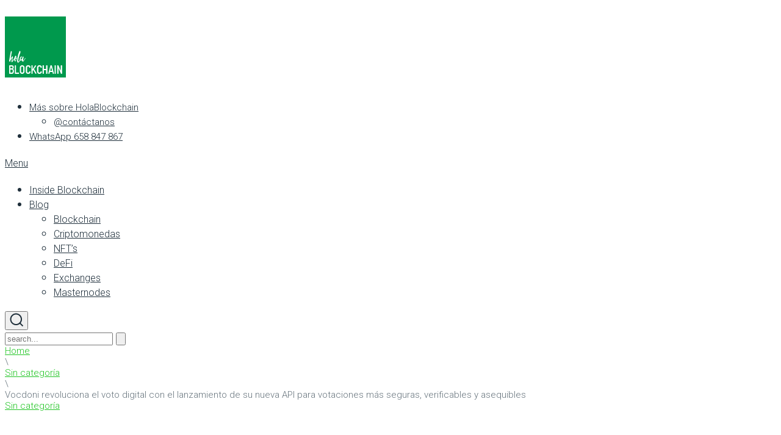

--- FILE ---
content_type: text/html; charset=UTF-8
request_url: https://www.hola-blockchain.com/vocdoni-voto-digital/
body_size: 19044
content:
<!DOCTYPE html>

<html class="no-js" dir="ltr" lang="es" prefix="og: https://ogp.me/ns#">
<head  >
	<meta charset="UTF-8">
	<!-- Always force latest IE rendering engine (even in intranet) & Chrome Frame -->
	<!--[if IE ]>
	<meta http-equiv="X-UA-Compatible" content="IE=edge,chrome=1">
	<![endif]-->
	<link rel="profile" href="https://gmpg.org/xfn/11" />
	
					<link rel="icon" href="https://www.hola-blockchain.com/wp-content/uploads/2018/03/holablockchain-logo-100x100.gif" type="image/x-icon" />
		
		
		
					<meta name="viewport" content="width=device-width, initial-scale=1">
			<meta name="apple-mobile-web-app-capable" content="yes">
			<meta name="apple-mobile-web-app-status-bar-style" content="black">
		
		
		<meta  content="Hola BlockChain" />
		<meta  content="https://www.hola-blockchain.com" />

											<link rel="pingback" href="https://www.hola-blockchain.com/xmlrpc.php" />
	<title>Vocdoni revoluciona el voto digital con el lanzamiento de su nueva API para votaciones más seguras, verificables y asequibles - Hola BlockChain</title>
	<style>img:is([sizes="auto" i], [sizes^="auto," i]) { contain-intrinsic-size: 3000px 1500px }</style>
	
		<!-- All in One SEO 4.8.7 - aioseo.com -->
	<meta name="description" content="El proyecto de voto digital Vocdoni ha presentado Vocdoni API, su nuevo producto con el cual busca un cambio de paradigma en las votaciones digitales, democratizando su acceso. Vocdoni API, que ya está disponible, nace para solucionar los problemas de un sector que no ha sabido adaptarse a un mundo cada vez más digitalizado que requiere sistemas seguros de" />
	<meta name="robots" content="max-image-preview:large" />
	<meta name="author" content="Hola BlockChain"/>
	<link rel="canonical" href="https://www.hola-blockchain.com/vocdoni-voto-digital/" />
	<meta name="generator" content="All in One SEO (AIOSEO) 4.8.7" />
		<meta property="og:locale" content="es_ES" />
		<meta property="og:site_name" content="Hola BlockChain - Qué es Blockchain. Blog de BlockChain y Criptomonedas. Qué es, cómo funciona y cómo utilizar BlockChain. ICO&#039;s, monederos... todo BlockChain para principiantes." />
		<meta property="og:type" content="article" />
		<meta property="og:title" content="Vocdoni revoluciona el voto digital con el lanzamiento de su nueva API para votaciones más seguras, verificables y asequibles - Hola BlockChain" />
		<meta property="og:description" content="El proyecto de voto digital Vocdoni ha presentado Vocdoni API, su nuevo producto con el cual busca un cambio de paradigma en las votaciones digitales, democratizando su acceso. Vocdoni API, que ya está disponible, nace para solucionar los problemas de un sector que no ha sabido adaptarse a un mundo cada vez más digitalizado que requiere sistemas seguros de" />
		<meta property="og:url" content="https://www.hola-blockchain.com/vocdoni-voto-digital/" />
		<meta property="article:published_time" content="2022-12-15T08:10:15+00:00" />
		<meta property="article:modified_time" content="2022-12-15T08:10:15+00:00" />
		<meta name="twitter:card" content="summary_large_image" />
		<meta name="twitter:title" content="Vocdoni revoluciona el voto digital con el lanzamiento de su nueva API para votaciones más seguras, verificables y asequibles - Hola BlockChain" />
		<meta name="twitter:description" content="El proyecto de voto digital Vocdoni ha presentado Vocdoni API, su nuevo producto con el cual busca un cambio de paradigma en las votaciones digitales, democratizando su acceso. Vocdoni API, que ya está disponible, nace para solucionar los problemas de un sector que no ha sabido adaptarse a un mundo cada vez más digitalizado que requiere sistemas seguros de" />
		<!-- All in One SEO -->

<script type="text/javascript">document.documentElement.className = document.documentElement.className.replace( /\bno-js\b/,'js' );</script><link rel="alternate" type="application/rss+xml" title="Hola BlockChain &raquo; Feed" href="https://www.hola-blockchain.com/feed/" />
<link rel="alternate" type="application/rss+xml" title="Hola BlockChain &raquo; Feed de los comentarios" href="https://www.hola-blockchain.com/comments/feed/" />
<link rel="alternate" type="application/rss+xml" title="Hola BlockChain &raquo; Comentario Vocdoni revoluciona el voto digital con el lanzamiento de su nueva API para votaciones más seguras, verificables y asequibles del feed" href="https://www.hola-blockchain.com/vocdoni-voto-digital/feed/" />
<!-- Shareaholic - https://www.shareaholic.com -->
<link rel='preload' href='//cdn.shareaholic.net/assets/pub/shareaholic.js' as='script'/>
<script data-no-minify='1' data-cfasync='false'>
_SHR_SETTINGS = {"endpoints":{"local_recs_url":"https:\/\/www.hola-blockchain.com\/wp-admin\/admin-ajax.php?action=shareaholic_permalink_related","ajax_url":"https:\/\/www.hola-blockchain.com\/wp-admin\/admin-ajax.php"},"site_id":"545945ddbe872302f7a70c53ccb1fc18","url_components":{"year":"2022","monthnum":"12","day":"15","hour":"08","minute":"10","second":"15","post_id":"120213","postname":"vocdoni-voto-digital","category":"sin-categoria"}};
</script>
<script data-no-minify='1' data-cfasync='false' src='//cdn.shareaholic.net/assets/pub/shareaholic.js' data-shr-siteid='545945ddbe872302f7a70c53ccb1fc18' async ></script>

<!-- Shareaholic Content Tags -->
<meta name='shareaholic:site_name' content='Hola BlockChain' />
<meta name='shareaholic:language' content='es' />
<meta name='shareaholic:url' content='https://www.hola-blockchain.com/vocdoni-voto-digital/' />
<meta name='shareaholic:keywords' content='cat:sin categoría, type:post' />
<meta name='shareaholic:article_published_time' content='2022-12-15T08:10:15+00:00' />
<meta name='shareaholic:article_modified_time' content='2022-12-15T08:10:15+00:00' />
<meta name='shareaholic:shareable_page' content='true' />
<meta name='shareaholic:article_author_name' content='Hola BlockChain' />
<meta name='shareaholic:site_id' content='545945ddbe872302f7a70c53ccb1fc18' />
<meta name='shareaholic:wp_version' content='9.7.13' />
<meta name='shareaholic:image' content='https://www.hola-blockchain.com/wp-content/uploads/2022/12/vocdoni-voto-digital-640x318.png' />
<!-- Shareaholic Content Tags End -->
		<!-- This site uses the Google Analytics by MonsterInsights plugin v9.8.0 - Using Analytics tracking - https://www.monsterinsights.com/ -->
							<script src="//www.googletagmanager.com/gtag/js?id=G-GGDHZ47QNC"  data-cfasync="false" data-wpfc-render="false" type="text/javascript" async></script>
			<script data-cfasync="false" data-wpfc-render="false" type="text/javascript">
				var mi_version = '9.8.0';
				var mi_track_user = true;
				var mi_no_track_reason = '';
								var MonsterInsightsDefaultLocations = {"page_location":"https:\/\/www.hola-blockchain.com\/vocdoni-voto-digital\/"};
								if ( typeof MonsterInsightsPrivacyGuardFilter === 'function' ) {
					var MonsterInsightsLocations = (typeof MonsterInsightsExcludeQuery === 'object') ? MonsterInsightsPrivacyGuardFilter( MonsterInsightsExcludeQuery ) : MonsterInsightsPrivacyGuardFilter( MonsterInsightsDefaultLocations );
				} else {
					var MonsterInsightsLocations = (typeof MonsterInsightsExcludeQuery === 'object') ? MonsterInsightsExcludeQuery : MonsterInsightsDefaultLocations;
				}

								var disableStrs = [
										'ga-disable-G-GGDHZ47QNC',
									];

				/* Function to detect opted out users */
				function __gtagTrackerIsOptedOut() {
					for (var index = 0; index < disableStrs.length; index++) {
						if (document.cookie.indexOf(disableStrs[index] + '=true') > -1) {
							return true;
						}
					}

					return false;
				}

				/* Disable tracking if the opt-out cookie exists. */
				if (__gtagTrackerIsOptedOut()) {
					for (var index = 0; index < disableStrs.length; index++) {
						window[disableStrs[index]] = true;
					}
				}

				/* Opt-out function */
				function __gtagTrackerOptout() {
					for (var index = 0; index < disableStrs.length; index++) {
						document.cookie = disableStrs[index] + '=true; expires=Thu, 31 Dec 2099 23:59:59 UTC; path=/';
						window[disableStrs[index]] = true;
					}
				}

				if ('undefined' === typeof gaOptout) {
					function gaOptout() {
						__gtagTrackerOptout();
					}
				}
								window.dataLayer = window.dataLayer || [];

				window.MonsterInsightsDualTracker = {
					helpers: {},
					trackers: {},
				};
				if (mi_track_user) {
					function __gtagDataLayer() {
						dataLayer.push(arguments);
					}

					function __gtagTracker(type, name, parameters) {
						if (!parameters) {
							parameters = {};
						}

						if (parameters.send_to) {
							__gtagDataLayer.apply(null, arguments);
							return;
						}

						if (type === 'event') {
														parameters.send_to = monsterinsights_frontend.v4_id;
							var hookName = name;
							if (typeof parameters['event_category'] !== 'undefined') {
								hookName = parameters['event_category'] + ':' + name;
							}

							if (typeof MonsterInsightsDualTracker.trackers[hookName] !== 'undefined') {
								MonsterInsightsDualTracker.trackers[hookName](parameters);
							} else {
								__gtagDataLayer('event', name, parameters);
							}
							
						} else {
							__gtagDataLayer.apply(null, arguments);
						}
					}

					__gtagTracker('js', new Date());
					__gtagTracker('set', {
						'developer_id.dZGIzZG': true,
											});
					if ( MonsterInsightsLocations.page_location ) {
						__gtagTracker('set', MonsterInsightsLocations);
					}
										__gtagTracker('config', 'G-GGDHZ47QNC', {"forceSSL":"true"} );
										window.gtag = __gtagTracker;										(function () {
						/* https://developers.google.com/analytics/devguides/collection/analyticsjs/ */
						/* ga and __gaTracker compatibility shim. */
						var noopfn = function () {
							return null;
						};
						var newtracker = function () {
							return new Tracker();
						};
						var Tracker = function () {
							return null;
						};
						var p = Tracker.prototype;
						p.get = noopfn;
						p.set = noopfn;
						p.send = function () {
							var args = Array.prototype.slice.call(arguments);
							args.unshift('send');
							__gaTracker.apply(null, args);
						};
						var __gaTracker = function () {
							var len = arguments.length;
							if (len === 0) {
								return;
							}
							var f = arguments[len - 1];
							if (typeof f !== 'object' || f === null || typeof f.hitCallback !== 'function') {
								if ('send' === arguments[0]) {
									var hitConverted, hitObject = false, action;
									if ('event' === arguments[1]) {
										if ('undefined' !== typeof arguments[3]) {
											hitObject = {
												'eventAction': arguments[3],
												'eventCategory': arguments[2],
												'eventLabel': arguments[4],
												'value': arguments[5] ? arguments[5] : 1,
											}
										}
									}
									if ('pageview' === arguments[1]) {
										if ('undefined' !== typeof arguments[2]) {
											hitObject = {
												'eventAction': 'page_view',
												'page_path': arguments[2],
											}
										}
									}
									if (typeof arguments[2] === 'object') {
										hitObject = arguments[2];
									}
									if (typeof arguments[5] === 'object') {
										Object.assign(hitObject, arguments[5]);
									}
									if ('undefined' !== typeof arguments[1].hitType) {
										hitObject = arguments[1];
										if ('pageview' === hitObject.hitType) {
											hitObject.eventAction = 'page_view';
										}
									}
									if (hitObject) {
										action = 'timing' === arguments[1].hitType ? 'timing_complete' : hitObject.eventAction;
										hitConverted = mapArgs(hitObject);
										__gtagTracker('event', action, hitConverted);
									}
								}
								return;
							}

							function mapArgs(args) {
								var arg, hit = {};
								var gaMap = {
									'eventCategory': 'event_category',
									'eventAction': 'event_action',
									'eventLabel': 'event_label',
									'eventValue': 'event_value',
									'nonInteraction': 'non_interaction',
									'timingCategory': 'event_category',
									'timingVar': 'name',
									'timingValue': 'value',
									'timingLabel': 'event_label',
									'page': 'page_path',
									'location': 'page_location',
									'title': 'page_title',
									'referrer' : 'page_referrer',
								};
								for (arg in args) {
																		if (!(!args.hasOwnProperty(arg) || !gaMap.hasOwnProperty(arg))) {
										hit[gaMap[arg]] = args[arg];
									} else {
										hit[arg] = args[arg];
									}
								}
								return hit;
							}

							try {
								f.hitCallback();
							} catch (ex) {
							}
						};
						__gaTracker.create = newtracker;
						__gaTracker.getByName = newtracker;
						__gaTracker.getAll = function () {
							return [];
						};
						__gaTracker.remove = noopfn;
						__gaTracker.loaded = true;
						window['__gaTracker'] = __gaTracker;
					})();
									} else {
										console.log("");
					(function () {
						function __gtagTracker() {
							return null;
						}

						window['__gtagTracker'] = __gtagTracker;
						window['gtag'] = __gtagTracker;
					})();
									}
			</script>
			
							<!-- / Google Analytics by MonsterInsights -->
		<script type="text/javascript">
/* <![CDATA[ */
window._wpemojiSettings = {"baseUrl":"https:\/\/s.w.org\/images\/core\/emoji\/16.0.1\/72x72\/","ext":".png","svgUrl":"https:\/\/s.w.org\/images\/core\/emoji\/16.0.1\/svg\/","svgExt":".svg","source":{"concatemoji":"https:\/\/www.hola-blockchain.com\/wp-includes\/js\/wp-emoji-release.min.js"}};
/*! This file is auto-generated */
!function(s,n){var o,i,e;function c(e){try{var t={supportTests:e,timestamp:(new Date).valueOf()};sessionStorage.setItem(o,JSON.stringify(t))}catch(e){}}function p(e,t,n){e.clearRect(0,0,e.canvas.width,e.canvas.height),e.fillText(t,0,0);var t=new Uint32Array(e.getImageData(0,0,e.canvas.width,e.canvas.height).data),a=(e.clearRect(0,0,e.canvas.width,e.canvas.height),e.fillText(n,0,0),new Uint32Array(e.getImageData(0,0,e.canvas.width,e.canvas.height).data));return t.every(function(e,t){return e===a[t]})}function u(e,t){e.clearRect(0,0,e.canvas.width,e.canvas.height),e.fillText(t,0,0);for(var n=e.getImageData(16,16,1,1),a=0;a<n.data.length;a++)if(0!==n.data[a])return!1;return!0}function f(e,t,n,a){switch(t){case"flag":return n(e,"\ud83c\udff3\ufe0f\u200d\u26a7\ufe0f","\ud83c\udff3\ufe0f\u200b\u26a7\ufe0f")?!1:!n(e,"\ud83c\udde8\ud83c\uddf6","\ud83c\udde8\u200b\ud83c\uddf6")&&!n(e,"\ud83c\udff4\udb40\udc67\udb40\udc62\udb40\udc65\udb40\udc6e\udb40\udc67\udb40\udc7f","\ud83c\udff4\u200b\udb40\udc67\u200b\udb40\udc62\u200b\udb40\udc65\u200b\udb40\udc6e\u200b\udb40\udc67\u200b\udb40\udc7f");case"emoji":return!a(e,"\ud83e\udedf")}return!1}function g(e,t,n,a){var r="undefined"!=typeof WorkerGlobalScope&&self instanceof WorkerGlobalScope?new OffscreenCanvas(300,150):s.createElement("canvas"),o=r.getContext("2d",{willReadFrequently:!0}),i=(o.textBaseline="top",o.font="600 32px Arial",{});return e.forEach(function(e){i[e]=t(o,e,n,a)}),i}function t(e){var t=s.createElement("script");t.src=e,t.defer=!0,s.head.appendChild(t)}"undefined"!=typeof Promise&&(o="wpEmojiSettingsSupports",i=["flag","emoji"],n.supports={everything:!0,everythingExceptFlag:!0},e=new Promise(function(e){s.addEventListener("DOMContentLoaded",e,{once:!0})}),new Promise(function(t){var n=function(){try{var e=JSON.parse(sessionStorage.getItem(o));if("object"==typeof e&&"number"==typeof e.timestamp&&(new Date).valueOf()<e.timestamp+604800&&"object"==typeof e.supportTests)return e.supportTests}catch(e){}return null}();if(!n){if("undefined"!=typeof Worker&&"undefined"!=typeof OffscreenCanvas&&"undefined"!=typeof URL&&URL.createObjectURL&&"undefined"!=typeof Blob)try{var e="postMessage("+g.toString()+"("+[JSON.stringify(i),f.toString(),p.toString(),u.toString()].join(",")+"));",a=new Blob([e],{type:"text/javascript"}),r=new Worker(URL.createObjectURL(a),{name:"wpTestEmojiSupports"});return void(r.onmessage=function(e){c(n=e.data),r.terminate(),t(n)})}catch(e){}c(n=g(i,f,p,u))}t(n)}).then(function(e){for(var t in e)n.supports[t]=e[t],n.supports.everything=n.supports.everything&&n.supports[t],"flag"!==t&&(n.supports.everythingExceptFlag=n.supports.everythingExceptFlag&&n.supports[t]);n.supports.everythingExceptFlag=n.supports.everythingExceptFlag&&!n.supports.flag,n.DOMReady=!1,n.readyCallback=function(){n.DOMReady=!0}}).then(function(){return e}).then(function(){var e;n.supports.everything||(n.readyCallback(),(e=n.source||{}).concatemoji?t(e.concatemoji):e.wpemoji&&e.twemoji&&(t(e.twemoji),t(e.wpemoji)))}))}((window,document),window._wpemojiSettings);
/* ]]> */
</script>
<link rel='stylesheet' id='cuar.frontend-css' href='https://www.hola-blockchain.com/wp-content/plugins/customer-area/skins/frontend/master-dark/assets/css/styles.min.css' type='text/css' media='all' />
<style id='wp-emoji-styles-inline-css' type='text/css'>

	img.wp-smiley, img.emoji {
		display: inline !important;
		border: none !important;
		box-shadow: none !important;
		height: 1em !important;
		width: 1em !important;
		margin: 0 0.07em !important;
		vertical-align: -0.1em !important;
		background: none !important;
		padding: 0 !important;
	}
</style>
<link rel='stylesheet' id='wp-block-library-css' href='https://www.hola-blockchain.com/wp-includes/css/dist/block-library/style.min.css' type='text/css' media='all' />
<style id='classic-theme-styles-inline-css' type='text/css'>
/*! This file is auto-generated */
.wp-block-button__link{color:#fff;background-color:#32373c;border-radius:9999px;box-shadow:none;text-decoration:none;padding:calc(.667em + 2px) calc(1.333em + 2px);font-size:1.125em}.wp-block-file__button{background:#32373c;color:#fff;text-decoration:none}
</style>
<style id='global-styles-inline-css' type='text/css'>
:root{--wp--preset--aspect-ratio--square: 1;--wp--preset--aspect-ratio--4-3: 4/3;--wp--preset--aspect-ratio--3-4: 3/4;--wp--preset--aspect-ratio--3-2: 3/2;--wp--preset--aspect-ratio--2-3: 2/3;--wp--preset--aspect-ratio--16-9: 16/9;--wp--preset--aspect-ratio--9-16: 9/16;--wp--preset--color--black: #000000;--wp--preset--color--cyan-bluish-gray: #abb8c3;--wp--preset--color--white: #ffffff;--wp--preset--color--pale-pink: #f78da7;--wp--preset--color--vivid-red: #cf2e2e;--wp--preset--color--luminous-vivid-orange: #ff6900;--wp--preset--color--luminous-vivid-amber: #fcb900;--wp--preset--color--light-green-cyan: #7bdcb5;--wp--preset--color--vivid-green-cyan: #00d084;--wp--preset--color--pale-cyan-blue: #8ed1fc;--wp--preset--color--vivid-cyan-blue: #0693e3;--wp--preset--color--vivid-purple: #9b51e0;--wp--preset--gradient--vivid-cyan-blue-to-vivid-purple: linear-gradient(135deg,rgba(6,147,227,1) 0%,rgb(155,81,224) 100%);--wp--preset--gradient--light-green-cyan-to-vivid-green-cyan: linear-gradient(135deg,rgb(122,220,180) 0%,rgb(0,208,130) 100%);--wp--preset--gradient--luminous-vivid-amber-to-luminous-vivid-orange: linear-gradient(135deg,rgba(252,185,0,1) 0%,rgba(255,105,0,1) 100%);--wp--preset--gradient--luminous-vivid-orange-to-vivid-red: linear-gradient(135deg,rgba(255,105,0,1) 0%,rgb(207,46,46) 100%);--wp--preset--gradient--very-light-gray-to-cyan-bluish-gray: linear-gradient(135deg,rgb(238,238,238) 0%,rgb(169,184,195) 100%);--wp--preset--gradient--cool-to-warm-spectrum: linear-gradient(135deg,rgb(74,234,220) 0%,rgb(151,120,209) 20%,rgb(207,42,186) 40%,rgb(238,44,130) 60%,rgb(251,105,98) 80%,rgb(254,248,76) 100%);--wp--preset--gradient--blush-light-purple: linear-gradient(135deg,rgb(255,206,236) 0%,rgb(152,150,240) 100%);--wp--preset--gradient--blush-bordeaux: linear-gradient(135deg,rgb(254,205,165) 0%,rgb(254,45,45) 50%,rgb(107,0,62) 100%);--wp--preset--gradient--luminous-dusk: linear-gradient(135deg,rgb(255,203,112) 0%,rgb(199,81,192) 50%,rgb(65,88,208) 100%);--wp--preset--gradient--pale-ocean: linear-gradient(135deg,rgb(255,245,203) 0%,rgb(182,227,212) 50%,rgb(51,167,181) 100%);--wp--preset--gradient--electric-grass: linear-gradient(135deg,rgb(202,248,128) 0%,rgb(113,206,126) 100%);--wp--preset--gradient--midnight: linear-gradient(135deg,rgb(2,3,129) 0%,rgb(40,116,252) 100%);--wp--preset--font-size--small: 13px;--wp--preset--font-size--medium: 20px;--wp--preset--font-size--large: 36px;--wp--preset--font-size--x-large: 42px;--wp--preset--spacing--20: 0.44rem;--wp--preset--spacing--30: 0.67rem;--wp--preset--spacing--40: 1rem;--wp--preset--spacing--50: 1.5rem;--wp--preset--spacing--60: 2.25rem;--wp--preset--spacing--70: 3.38rem;--wp--preset--spacing--80: 5.06rem;--wp--preset--shadow--natural: 6px 6px 9px rgba(0, 0, 0, 0.2);--wp--preset--shadow--deep: 12px 12px 50px rgba(0, 0, 0, 0.4);--wp--preset--shadow--sharp: 6px 6px 0px rgba(0, 0, 0, 0.2);--wp--preset--shadow--outlined: 6px 6px 0px -3px rgba(255, 255, 255, 1), 6px 6px rgba(0, 0, 0, 1);--wp--preset--shadow--crisp: 6px 6px 0px rgba(0, 0, 0, 1);}:where(.is-layout-flex){gap: 0.5em;}:where(.is-layout-grid){gap: 0.5em;}body .is-layout-flex{display: flex;}.is-layout-flex{flex-wrap: wrap;align-items: center;}.is-layout-flex > :is(*, div){margin: 0;}body .is-layout-grid{display: grid;}.is-layout-grid > :is(*, div){margin: 0;}:where(.wp-block-columns.is-layout-flex){gap: 2em;}:where(.wp-block-columns.is-layout-grid){gap: 2em;}:where(.wp-block-post-template.is-layout-flex){gap: 1.25em;}:where(.wp-block-post-template.is-layout-grid){gap: 1.25em;}.has-black-color{color: var(--wp--preset--color--black) !important;}.has-cyan-bluish-gray-color{color: var(--wp--preset--color--cyan-bluish-gray) !important;}.has-white-color{color: var(--wp--preset--color--white) !important;}.has-pale-pink-color{color: var(--wp--preset--color--pale-pink) !important;}.has-vivid-red-color{color: var(--wp--preset--color--vivid-red) !important;}.has-luminous-vivid-orange-color{color: var(--wp--preset--color--luminous-vivid-orange) !important;}.has-luminous-vivid-amber-color{color: var(--wp--preset--color--luminous-vivid-amber) !important;}.has-light-green-cyan-color{color: var(--wp--preset--color--light-green-cyan) !important;}.has-vivid-green-cyan-color{color: var(--wp--preset--color--vivid-green-cyan) !important;}.has-pale-cyan-blue-color{color: var(--wp--preset--color--pale-cyan-blue) !important;}.has-vivid-cyan-blue-color{color: var(--wp--preset--color--vivid-cyan-blue) !important;}.has-vivid-purple-color{color: var(--wp--preset--color--vivid-purple) !important;}.has-black-background-color{background-color: var(--wp--preset--color--black) !important;}.has-cyan-bluish-gray-background-color{background-color: var(--wp--preset--color--cyan-bluish-gray) !important;}.has-white-background-color{background-color: var(--wp--preset--color--white) !important;}.has-pale-pink-background-color{background-color: var(--wp--preset--color--pale-pink) !important;}.has-vivid-red-background-color{background-color: var(--wp--preset--color--vivid-red) !important;}.has-luminous-vivid-orange-background-color{background-color: var(--wp--preset--color--luminous-vivid-orange) !important;}.has-luminous-vivid-amber-background-color{background-color: var(--wp--preset--color--luminous-vivid-amber) !important;}.has-light-green-cyan-background-color{background-color: var(--wp--preset--color--light-green-cyan) !important;}.has-vivid-green-cyan-background-color{background-color: var(--wp--preset--color--vivid-green-cyan) !important;}.has-pale-cyan-blue-background-color{background-color: var(--wp--preset--color--pale-cyan-blue) !important;}.has-vivid-cyan-blue-background-color{background-color: var(--wp--preset--color--vivid-cyan-blue) !important;}.has-vivid-purple-background-color{background-color: var(--wp--preset--color--vivid-purple) !important;}.has-black-border-color{border-color: var(--wp--preset--color--black) !important;}.has-cyan-bluish-gray-border-color{border-color: var(--wp--preset--color--cyan-bluish-gray) !important;}.has-white-border-color{border-color: var(--wp--preset--color--white) !important;}.has-pale-pink-border-color{border-color: var(--wp--preset--color--pale-pink) !important;}.has-vivid-red-border-color{border-color: var(--wp--preset--color--vivid-red) !important;}.has-luminous-vivid-orange-border-color{border-color: var(--wp--preset--color--luminous-vivid-orange) !important;}.has-luminous-vivid-amber-border-color{border-color: var(--wp--preset--color--luminous-vivid-amber) !important;}.has-light-green-cyan-border-color{border-color: var(--wp--preset--color--light-green-cyan) !important;}.has-vivid-green-cyan-border-color{border-color: var(--wp--preset--color--vivid-green-cyan) !important;}.has-pale-cyan-blue-border-color{border-color: var(--wp--preset--color--pale-cyan-blue) !important;}.has-vivid-cyan-blue-border-color{border-color: var(--wp--preset--color--vivid-cyan-blue) !important;}.has-vivid-purple-border-color{border-color: var(--wp--preset--color--vivid-purple) !important;}.has-vivid-cyan-blue-to-vivid-purple-gradient-background{background: var(--wp--preset--gradient--vivid-cyan-blue-to-vivid-purple) !important;}.has-light-green-cyan-to-vivid-green-cyan-gradient-background{background: var(--wp--preset--gradient--light-green-cyan-to-vivid-green-cyan) !important;}.has-luminous-vivid-amber-to-luminous-vivid-orange-gradient-background{background: var(--wp--preset--gradient--luminous-vivid-amber-to-luminous-vivid-orange) !important;}.has-luminous-vivid-orange-to-vivid-red-gradient-background{background: var(--wp--preset--gradient--luminous-vivid-orange-to-vivid-red) !important;}.has-very-light-gray-to-cyan-bluish-gray-gradient-background{background: var(--wp--preset--gradient--very-light-gray-to-cyan-bluish-gray) !important;}.has-cool-to-warm-spectrum-gradient-background{background: var(--wp--preset--gradient--cool-to-warm-spectrum) !important;}.has-blush-light-purple-gradient-background{background: var(--wp--preset--gradient--blush-light-purple) !important;}.has-blush-bordeaux-gradient-background{background: var(--wp--preset--gradient--blush-bordeaux) !important;}.has-luminous-dusk-gradient-background{background: var(--wp--preset--gradient--luminous-dusk) !important;}.has-pale-ocean-gradient-background{background: var(--wp--preset--gradient--pale-ocean) !important;}.has-electric-grass-gradient-background{background: var(--wp--preset--gradient--electric-grass) !important;}.has-midnight-gradient-background{background: var(--wp--preset--gradient--midnight) !important;}.has-small-font-size{font-size: var(--wp--preset--font-size--small) !important;}.has-medium-font-size{font-size: var(--wp--preset--font-size--medium) !important;}.has-large-font-size{font-size: var(--wp--preset--font-size--large) !important;}.has-x-large-font-size{font-size: var(--wp--preset--font-size--x-large) !important;}
:where(.wp-block-post-template.is-layout-flex){gap: 1.25em;}:where(.wp-block-post-template.is-layout-grid){gap: 1.25em;}
:where(.wp-block-columns.is-layout-flex){gap: 2em;}:where(.wp-block-columns.is-layout-grid){gap: 2em;}
:root :where(.wp-block-pullquote){font-size: 1.5em;line-height: 1.6;}
</style>
<link rel='stylesheet' id='contact-form-7-css' href='https://www.hola-blockchain.com/wp-content/plugins/contact-form-7/includes/css/styles.css' type='text/css' media='all' />
<link rel='stylesheet' id='ctf_styles-css' href='https://www.hola-blockchain.com/wp-content/plugins/custom-twitter-feeds/css/ctf-styles.min.css' type='text/css' media='all' />
<link rel='stylesheet' id='wp_review-style-css' href='https://www.hola-blockchain.com/wp-content/plugins/wp-review/public/css/wp-review.css' type='text/css' media='all' />
<link rel='stylesheet' id='clean-stylesheet-css' href='https://www.hola-blockchain.com/wp-content/themes/mts_clean/style.css' type='text/css' media='all' />
<style id='clean-stylesheet-inline-css' type='text/css'>

		body {background-color:#ffffff;background-image:url(https://www.hola-blockchain.com/wp-content/themes/mts_clean/images/nobg.png);}
		#header, #primary-navigation .navigation ul ul {background-color:#ffffff;background-image:url(https://www.hola-blockchain.com/wp-content/themes/mts_clean/images/nobg.png);}
		.navigation-header, #secondary-navigation .navigation ul ul, .search-open, .search-open::after, .navigation.mobile-menu-wrapper {background-color:#ffffff;background-image:url(https://www.hola-blockchain.com/wp-content/themes/mts_clean/images/nobg.png);}
		#site-footer {background-color:#ffffff;background-image:url(https://www.hola-blockchain.com/wp-content/themes/mts_clean/images/nobg.png);}

		a, .latestPost .title a:hover, .readMore a:hover, .primary-slider .btn-prev-next a:hover, .primary-slider:hover .slider-readmore, #site-footer .widget.widget_nav_menu li:hover > a, .widget li a:hover, .post-info a:hover, .postauthor h5 a:hover, .tags a:hover, .pagination a:hover, .single_post .pagination a:hover .currenttext, .page .pagination a:hover .currenttext, #load-posts a:hover, #site-header .ajax-search-results li a:hover, .primary-slider:hover .slide-caption .slide-title a, .widget .post-title a:hover, .social-profile-icons ul li a:hover, #site-footer .post-title a:hover, #site-footer .widget .entry-title a:hover, .breadcrumb a:hover, .widget .wp_review_tab_widget_content .wp-review-tab-pagination a:hover, .widget .wpt_widget_content .wpt-pagination a:hover, .widget #wp-subscribe.wp-subscribe-1 .submit, #secondary-navigation a:hover, #primary-navigation .navigation .menu a:hover, .woocommerce nav.woocommerce-pagination ul li a:focus, .woocommerce nav.woocommerce-pagination ul li a:hover { color:#1fc422; }

		.latestPost:before, #move-to-top, .tagcloud a, input[type='submit'], .ball-pulse > div, .pace .pace-progress, .latestPost-review-wrapper, .latestPost .review-type-circle.latestPost-review-wrapper, .widget .review-total-only.large-thumb, #wpmm-megamenu .review-total-only, .owl-controls .owl-dot.active span, .owl-controls .owl-dot:hover span, .widget .wpt_widget_content .tab_title.selected a, .widget .wp_review_tab_widget_content .tab_title.selected a, .owl-prev:hover, .owl-next:hover, .woocommerce a.button, .woocommerce-page a.button, .woocommerce button.button, .woocommerce-page button.button, .woocommerce input.button, .woocommerce-page input.button, .woocommerce #respond input#submit, .woocommerce-page #respond input#submit, .woocommerce #content input.button, .woocommerce-page #content input.button, .woocommerce #respond input#submit.alt, .woocommerce a.button.alt, .woocommerce button.button.alt, .woocommerce input.button.alt, .woocommerce #respond input#submit.alt.disabled, .woocommerce #respond input#submit.alt:disabled, .woocommerce #respond input#submit.alt:disabled[disabled], .woocommerce a.button.alt.disabled, .woocommerce a.button.alt:disabled, .woocommerce a.button.alt:disabled[disabled], .woocommerce button.button.alt.disabled, .woocommerce button.button.alt:disabled, .woocommerce button.button.alt:disabled[disabled], .woocommerce input.button.alt:disabled, .woocommerce input.button.alt:disabled[disabled], .woocommerce span.onsale, #commentform input#submit, .widget #wp-subscribe.wp-subscribe-1, .woocommerce-account .woocommerce-MyAccount-navigation li.is-active { background-color:#1fc422; }

		.navigation ul ul { border-top-color:#1fc422; }
		

		
		.shareit { width: 38px; bottom: 200px; left: auto; margin: 0 0 0 -75px; position: fixed; z-index: 10; }
		
		.header-social a.header-twitter { color: #000000; } .header-social a.header-twitter:hover { color: #59d600; }.header-social a.header-lightbulb-o { color: #000000; } .header-social a.header-lightbulb-o:hover { color: #81d742; }.header-social a.header-linkedin { color: #000000; } .header-social a.header-linkedin:hover { color: #81d742; }.header-social a.header-address-card-o { color: #81d742; } .header-social a.header-address-card-o:hover { color: #dd3333; }.header-social a.header- { color: #000000; } .header-social a.header-:hover { color: #59d600; }.header-social a.header- { color: #000000; } .header-social a.header-:hover { color: #59d600; }.header-social a.header- { color: #000000; } .header-social a.header-:hover { color: #59d600; }}
		.comment.bypostauthor .fn:after { content: "Author"; font-size: 15px; padding: 1px 10px; border: 1px solid #000; margin-left: 8px; }
		
		
		@media screen and (max-width:550px) { .header-social { float: none!important; text-align: center; }}
		
		
		
		
			
</style>
<link rel='stylesheet' id='owl-carousel-css' href='https://www.hola-blockchain.com/wp-content/themes/mts_clean/css/owl.carousel.css' type='text/css' media='all' />
<link rel='stylesheet' id='responsive-css' href='https://www.hola-blockchain.com/wp-content/themes/mts_clean/css/responsive.css' type='text/css' media='all' />
<link rel='stylesheet' id='magnificPopup-css' href='https://www.hola-blockchain.com/wp-content/themes/mts_clean/css/magnific-popup.css' type='text/css' media='all' />
<link rel='stylesheet' id='fontawesome-css' href='https://www.hola-blockchain.com/wp-content/themes/mts_clean/css/font-awesome.min.css' type='text/css' media='all' />
<script type="text/javascript" src="https://www.hola-blockchain.com/wp-content/plugins/google-analytics-for-wordpress/assets/js/frontend-gtag.min.js" id="monsterinsights-frontend-script-js" async="async" data-wp-strategy="async"></script>
<script data-cfasync="false" data-wpfc-render="false" type="text/javascript" id='monsterinsights-frontend-script-js-extra'>/* <![CDATA[ */
var monsterinsights_frontend = {"js_events_tracking":"true","download_extensions":"doc,pdf,ppt,zip,xls,docx,pptx,xlsx","inbound_paths":"[]","home_url":"https:\/\/www.hola-blockchain.com","hash_tracking":"false","v4_id":"G-GGDHZ47QNC"};/* ]]> */
</script>
<script type="text/javascript" id="qc-choice-js-extra">
/* <![CDATA[ */
var choice_cmp_config = {"utid":"","ccpa":"","datalayer":""};
/* ]]> */
</script>
<script type="text/javascript" async="async" src="https://www.hola-blockchain.com/wp-content/plugins/quantcast-choice/public/js/script.min.js" id="qc-choice-js"></script>
<script type="text/javascript" src="https://www.hola-blockchain.com/wp-includes/js/jquery/jquery.min.js" id="jquery-core-js"></script>
<script type="text/javascript" src="https://www.hola-blockchain.com/wp-includes/js/jquery/jquery-migrate.min.js" id="jquery-migrate-js"></script>
<script type="text/javascript" id="customscript-js-extra">
/* <![CDATA[ */
var mts_customscript = {"responsive":"1","nav_menu":"both"};
/* ]]> */
</script>
<script type="text/javascript" async="async" src="https://www.hola-blockchain.com/wp-content/themes/mts_clean/js/customscript.js" id="customscript-js"></script>
<link rel="https://api.w.org/" href="https://www.hola-blockchain.com/wp-json/" /><link rel="alternate" title="JSON" type="application/json" href="https://www.hola-blockchain.com/wp-json/wp/v2/posts/120213" /><link rel="EditURI" type="application/rsd+xml" title="RSD" href="https://www.hola-blockchain.com/xmlrpc.php?rsd" />
<meta name="generator" content="WordPress 6.8.3" />
<link rel='shortlink' href='https://www.hola-blockchain.com/?p=120213' />
<link rel="alternate" title="oEmbed (JSON)" type="application/json+oembed" href="https://www.hola-blockchain.com/wp-json/oembed/1.0/embed?url=https%3A%2F%2Fwww.hola-blockchain.com%2Fvocdoni-voto-digital%2F" />
<link rel="alternate" title="oEmbed (XML)" type="text/xml+oembed" href="https://www.hola-blockchain.com/wp-json/oembed/1.0/embed?url=https%3A%2F%2Fwww.hola-blockchain.com%2Fvocdoni-voto-digital%2F&#038;format=xml" />
<link href="//fonts.googleapis.com/css?family=Roboto:normal|Roboto:300&amp;subset=latin" rel="stylesheet" type="text/css">
<style type="text/css">
#header #logo a { font-family: 'Roboto'; font-weight: normal; font-size: 36px; color: #20303c; }
#primary-navigation a, .header-button { font-family: 'Roboto'; font-weight: 300; font-size: 15px; color: #20303c; }
#secondary-navigation a, .search-wrap { font-family: 'Roboto'; font-weight: 300; font-size: 16px; color: #20303c; }
.primary-slider .slide-caption .slide-title { font-family: 'Roboto'; font-weight: 300; font-size: 38px; color: #20303c; }
.latestPost .title a { font-family: 'Roboto'; font-weight: normal; font-size: 20px; color: #20303c; }
.post-info, .pagination, .tags, .breadcrumb, .post-excerpt { font-family: 'Roboto'; font-weight: 300; font-size: 15px; color: #66737c; }
.single-title { font-family: 'Roboto'; font-weight: 300; font-size: 48px; color: #20303c; }
body { font-family: 'Roboto'; font-weight: 300; font-size: 20px; color: #20303c; }
.widget h3 { font-family: 'Roboto'; font-weight: normal; font-size: 24px; color: #20303c; }
.widget .post-title, .widget-slider .slide-title, .sidebar .widget .entry-title { font-family: 'Roboto'; font-weight: 300; font-size: 20px; color: #20303c; }
.widget { font-family: 'Roboto'; font-weight: 300; font-size: 16px; color: #20303c; }
#site-footer .widget h3 { font-family: 'Roboto'; font-weight: normal; font-size: 16px; color: #20303c;text-transform: uppercase; }
#site-footer .widget .post-title, #site-footer .widget-slider .slide-title, #site-footer .widget .entry-title { font-family: 'Roboto'; font-weight: 300; font-size: 16px; color: #20303c; }
#site-footer, #site-footer .widget { font-family: 'Roboto'; font-weight: 300; font-size: 14px; color: #20303c; }
h1 { font-family: 'Roboto'; font-weight: normal; font-size: 36px; color: #20303c; }
h2 { font-family: 'Roboto'; font-weight: normal; font-size: 32px; color: #20303c; }
h3 { font-family: 'Roboto'; font-weight: normal; font-size: 30px; color: #20303c; }
h4 { font-family: 'Roboto'; font-weight: normal; font-size: 28px; color: #20303c; }
h5 { font-family: 'Roboto'; font-weight: normal; font-size: 24px; color: #20303c; }
h6 { font-family: 'Roboto'; font-weight: normal; font-size: 20px; color: #20303c; }
</style>
<script type="application/ld+json">
{
    "@context": "http://schema.org",
    "@type": "BlogPosting",
    "mainEntityOfPage": {
        "@type": "WebPage",
        "@id": "https://www.hola-blockchain.com/vocdoni-voto-digital/"
    },
    "headline": "Vocdoni revoluciona el voto digital con el lanzamiento de su nueva API para votaciones más seguras, verificables y asequibles - Hola BlockChain",
    "image": {
        "@type": "ImageObject",
        "url": "https://www.hola-blockchain.com/wp-content/uploads/2022/12/vocdoni-voto-digital.png",
        "width": 1094,
        "height": 544
    },
    "datePublished": "2022-12-15T08:10:15+0000",
    "dateModified": "2022-12-15T08:10:15+0000",
    "author": {
        "@type": "Person",
        "name": "Hola BlockChain"
    },
    "publisher": {
        "@type": "Organization",
        "name": "Hola BlockChain",
        "logo": {
            "@type": "ImageObject",
            "url": "https://www.hola-blockchain.com/wp-content/uploads/2018/03/holablockchain-logo-100x100.gif",
            "width": 100,
            "height": 100
        }
    },
    "description": "El proyecto de voto digital Vocdoni ha presentado Vocdoni API, su nuevo producto con el cual busca un cambio d"
}
</script>
      <meta name="onesignal" content="wordpress-plugin"/>
            <script>

      window.OneSignalDeferred = window.OneSignalDeferred || [];

      OneSignalDeferred.push(function(OneSignal) {
        var oneSignal_options = {};
        window._oneSignalInitOptions = oneSignal_options;

        oneSignal_options['serviceWorkerParam'] = { scope: '/' };
oneSignal_options['serviceWorkerPath'] = 'OneSignalSDKWorker.js.php';

        OneSignal.Notifications.setDefaultUrl("https://www.hola-blockchain.com");

        oneSignal_options['wordpress'] = true;
oneSignal_options['appId'] = '6caea1fc-7578-49ae-99a4-0e6df56ba793';
oneSignal_options['allowLocalhostAsSecureOrigin'] = true;
oneSignal_options['welcomeNotification'] = { };
oneSignal_options['welcomeNotification']['title'] = "BIENVENIDO A HOLA-BLOCKCHAIN.COM";
oneSignal_options['welcomeNotification']['message'] = "Muchas grascias por suscribirte";
oneSignal_options['path'] = "https://www.hola-blockchain.com/wp-content/plugins/onesignal-free-web-push-notifications/sdk_files/";
oneSignal_options['safari_web_id'] = "web.onesignal.auto.560021c2-877c-448b-9811-f001e7b5ec58";
oneSignal_options['promptOptions'] = { };
oneSignal_options['promptOptions']['actionMessage'] = "Nos encantaría poderte enviar nuestras notificaciones";
oneSignal_options['promptOptions']['exampleNotificationTitleDesktop'] = "Esta sería una notificación de ejemplo";
oneSignal_options['promptOptions']['exampleNotificationMessageDesktop'] = "Este tipo de notificaciones son las que aparecerían en tu ordenador";
oneSignal_options['promptOptions']['exampleNotificationTitleMobile'] = "Esta sería una notificación de ejemplo";
oneSignal_options['promptOptions']['exampleNotificationMessageMobile'] = "Este tipo de notificaciones son las que aparecerían en tu ordenador";
oneSignal_options['promptOptions']['exampleNotificationCaption'] = "(podrás desuscribirte cuando quieras)";
oneSignal_options['promptOptions']['acceptButtonText'] = "ACEPTAR";
oneSignal_options['promptOptions']['cancelButtonText'] = "NO GRACIAS";
oneSignal_options['promptOptions']['siteName'] = "https://www.hola-blockchain.com/";
oneSignal_options['promptOptions']['autoAcceptTitle'] = "Permitir";
              OneSignal.init(window._oneSignalInitOptions);
                    });

      function documentInitOneSignal() {
        var oneSignal_elements = document.getElementsByClassName("OneSignal-prompt");

        var oneSignalLinkClickHandler = function(event) { OneSignal.Slidedown.promptPush(); event.preventDefault(); };        for(var i = 0; i < oneSignal_elements.length; i++)
          oneSignal_elements[i].addEventListener('click', oneSignalLinkClickHandler, false);
      }

      if (document.readyState === 'complete') {
           documentInitOneSignal();
      }
      else {
           window.addEventListener("load", function(event){
               documentInitOneSignal();
          });
      }
    </script>
<link rel="amphtml" href="https://www.hola-blockchain.com/vocdoni-voto-digital/amp/"><link rel="amphtml" href="https://www.hola-blockchain.com/vocdoni-voto-digital/amp/" /></head>
<body data-rsssl=1 id="blog" class="wp-singular post-template-default single single-post postid-120213 single-format-standard wp-theme-mts_clean main customer-area-active wpbdp-with-button-styles"  >
	<div class="main-container">
		<header id="site-header" role="banner"  >
				        <div id="header">
					<div class="container clearfix">
						<div class="logo-wrap">
																								<h2 id="logo" class="image-logo" >
										<a href="https://www.hola-blockchain.com">
											<img src="https://www.hola-blockchain.com/wp-content/uploads/2018/03/holablockchain-logo-100x100.gif" alt="Hola BlockChain" width="100" height="100">
										</a>
									</h2><!-- END #logo -->
								
													</div>

						
													<div class="header-social">
																											<a href="https://twitter.com/holablockchain" class="header-twitter" target="_blank"><span class="fa fa-twitter"></span></a>
																																				<a href="https://www.minds.com/holablockchain" class="header-lightbulb-o" target="_blank"><span class="fa fa-lightbulb-o"></span></a>
																																				<a href="https://www.linkedin.com/in/hola-blockchain/" class="header-linkedin" target="_blank"><span class="fa fa-linkedin"></span></a>
																																				<a href="mailto:blockchain@somoslabomba.es" class="header-address-card-o" target="_blank"><span class="fa fa-address-card-o"></span></a>
																																																																											</div>
						
													<div id="primary-navigation" role="navigation"  >
															<nav class="navigation clearfix">
																			<ul id="menu-supramenu" class="menu clearfix"><li id="menu-item-9841" class="menu-item menu-item-type-post_type menu-item-object-page menu-item-has-children menu-item-9841"><a href="https://www.hola-blockchain.com/sobre-holablockchain/">Más sobre HolaBlockchain</a><style>.menu-item-9841 a:hover { color:!important;} .navigation ul .menu-item-9841 ul {border-top-color:;}</style>
<ul class="sub-menu">
	<li id="menu-item-20535" class="menu-item menu-item-type-custom menu-item-object-custom menu-item-20535"><a href="mailto:blockchain@somoslabomba.es">@contáctanos</a><style>.menu-item-20535 a:hover { color:!important;} .navigation ul .menu-item-20535 ul {border-top-color:;}</style></li>
</ul>
</li>
<li id="menu-item-20537" class="menu-item menu-item-type-custom menu-item-object-custom menu-item-20537"><a href="#">WhatsApp 658 847 867</a><style>.menu-item-20537 a:hover { color:!important;} .navigation ul .menu-item-20537 ul {border-top-color:;}</style></li>
</ul>																	</nav>
							</div>
											</div><!--#header-->
				</div>
		    					<div class="navigation-header">
								<div class="container clearfix">
											<div id="secondary-navigation" role="navigation"  >
						<a href="#" id="pull" class="toggle-mobile-menu">Menu</a>
													<nav class="navigation clearfix mobile-menu-wrapper">
																	<ul id="menu-menu-crypto" class="menu clearfix"><li id="menu-item-119977" class="menu-item menu-item-type-post_type menu-item-object-page menu-item-119977"><a href="https://www.hola-blockchain.com/inside-blockchain/">Inside Blockchain</a><style>.menu-item-119977 a:hover { color:!important;} .navigation ul .menu-item-119977 ul {border-top-color:;}</style></li>
<li id="menu-item-119970" class="menu-item menu-item-type-custom menu-item-object-custom menu-item-has-children menu-item-119970"><a href="http://Blog">Blog</a><style>.menu-item-119970 a:hover { color:!important;} .navigation ul .menu-item-119970 ul {border-top-color:;}</style>
<ul class="sub-menu">
	<li id="menu-item-119972" class="menu-item menu-item-type-taxonomy menu-item-object-category menu-item-119972"><a href="https://www.hola-blockchain.com/category/blockchain/">Blockchain</a><style>.menu-item-119972 a:hover { color:!important;} .navigation ul .menu-item-119972 ul {border-top-color:;}</style></li>
	<li id="menu-item-119971" class="menu-item menu-item-type-taxonomy menu-item-object-category menu-item-119971"><a href="https://www.hola-blockchain.com/category/criptomonedas/">Criptomonedas</a><style>.menu-item-119971 a:hover { color:!important;} .navigation ul .menu-item-119971 ul {border-top-color:;}</style></li>
	<li id="menu-item-120009" class="menu-item menu-item-type-taxonomy menu-item-object-category menu-item-120009"><a href="https://www.hola-blockchain.com/category/nfts/">NFT&#8217;s</a><style>.menu-item-120009 a:hover { color:!important;} .navigation ul .menu-item-120009 ul {border-top-color:;}</style></li>
	<li id="menu-item-120006" class="menu-item menu-item-type-taxonomy menu-item-object-category menu-item-120006"><a href="https://www.hola-blockchain.com/category/defi/">DeFi</a><style>.menu-item-120006 a:hover { color:!important;} .navigation ul .menu-item-120006 ul {border-top-color:;}</style></li>
	<li id="menu-item-120007" class="menu-item menu-item-type-taxonomy menu-item-object-category menu-item-120007"><a href="https://www.hola-blockchain.com/category/exchanges/">Exchanges</a><style>.menu-item-120007 a:hover { color:!important;} .navigation ul .menu-item-120007 ul {border-top-color:;}</style></li>
	<li id="menu-item-120008" class="menu-item menu-item-type-taxonomy menu-item-object-category menu-item-120008"><a href="https://www.hola-blockchain.com/category/masternodes/">Masternodes</a><style>.menu-item-120008 a:hover { color:!important;} .navigation ul .menu-item-120008 ul {border-top-color:;}</style></li>
</ul>
</li>
</ul>															</nav>
												</div>
																<div class="search-wrap">
							<button class="mts-search"><img src="[data-uri]"></button>
						</div>
						<div class="mts-header-search">
							<form method="get" id="searchform" class="search-form" action="https://www.hola-blockchain.com" _lpchecked="1">
								<input type="text" name="s" id="s" value="" class="search_input" type="search" placeholder="search..."  autocomplete="off"/>
									<!-- <span class="search__info">Hit enter to search or ESC to close</span> -->
								<button id="mts-search-close" class="btn--hidden" aria-label="Close search form"><svg enable-background="new 0 0 100 100" id="Layer_1" version="1.1" viewBox="0 0 100 100" xml:space="preserve" xmlns="http://www.w3.org/2000/svg" xmlns:xlink="http://www.w3.org/1999/xlink"><polygon fill="#000" points="77.6,21.1 49.6,49.2 21.5,21.1 19.6,23 47.6,51.1 19.6,79.2 21.5,81.1 49.6,53 77.6,81.1 79.6,79.2   51.5,51.1 79.6,23 "/></polygon></svg></button>
							</form>
						</div><!-- /search -->
									</div>
			</div><!--.container-->
		    		</header>
		
<div id="page" class="single">
	
	
	
		<div id="content_box" >
							<div id="post-120213" class="g post post-120213 type-post status-publish format-standard has-post-thumbnail hentry category-sin-categoria has_thumb">
					<div class="single-post-wrap">
						<article class="article">
															<div class="breadcrumb" xmlns:v="http://rdf.data-vocabulary.org/#"><div typeof="v:Breadcrumb" class="root"><a rel="v:url" property="v:title" href="https://www.hola-blockchain.com">Home</a></div><div>\</div><div typeof="v:Breadcrumb"><a href="https://www.hola-blockchain.com/category/sin-categoria/" rel="v:url" property="v:title">Sin categoría</a></div><div>\</div><div><span>Vocdoni revoluciona el voto digital con el lanzamiento de su nueva API para votaciones más seguras, verificables y asequibles</span></div></div>
																													<header>
								<div class="single-top-header">
												<div class="post-info">
								<span class="thecategory"><a href="https://www.hola-blockchain.com/category/sin-categoria/" title="View all posts in Sin categoría">Sin categoría</a></span>
						</div>
																												</div>
								<h1 class="title single-title entry-title">Vocdoni revoluciona el voto digital con el lanzamiento de su nueva API para votaciones más seguras, verificables y asequibles</h1>
							</header><!--.headline_area-->
							
														
															<div class="single-featured-thumbnail">
									<img width="778" height="445" src="https://www.hola-blockchain.com/wp-content/uploads/2022/12/vocdoni-voto-digital-778x445.png" class="attachment-clean-featuredfull size-clean-featuredfull wp-post-image" alt="vocdoni voto digital" title="" decoding="async" fetchpriority="high" srcset="https://www.hola-blockchain.com/wp-content/uploads/2022/12/vocdoni-voto-digital-778x445.png 778w, https://www.hola-blockchain.com/wp-content/uploads/2022/12/vocdoni-voto-digital-372x212.png 372w, https://www.hola-blockchain.com/wp-content/uploads/2022/12/vocdoni-voto-digital-570x325.png 570w" sizes="(max-width: 778px) 100vw, 778px" />								</div>
								
							<div class="post-single-content box mark-links entry-content">
																
																<div class="thecontent">
									<div style='display:none;' class='shareaholic-canvas' data-app='share_buttons' data-title='Vocdoni revoluciona el voto digital con el lanzamiento de su nueva API para votaciones más seguras, verificables y asequibles' data-link='https://www.hola-blockchain.com/vocdoni-voto-digital/' data-app-id-name='post_above_content'></div><p style="font-weight: 400;">El proyecto de voto digital <a href="https://vocdoni.app/" target="_blank" rel="noopener"><strong>Vocdoni</strong> </a>ha presentado <strong>Vocdoni API</strong>, su nuevo producto con el cual busca un cambio de paradigma en las votaciones digitales, democratizando su acceso. Vocdoni API, que ya está disponible, nace para solucionar los problemas de un sector que no ha sabido adaptarse a un mundo cada vez más digitalizado que requiere sistemas seguros de gobernanza.</p>
<p style="font-weight: 400;">
<p style="font-weight: 400;">Vocdoni ha diseñado este nuevo producto con la finalidad de revolucionar las votaciones digitales, <strong>facilitando el acceso a su infraestructura de voto digital de código abierto libre y basada en tecnología blockchain</strong>. Se trata de una tecnología puntera, que pretende disrumpir con el voto digital privativo y centralizado, considerado un modelo obsoleto, no verificable y extremadamente caro.</p>
<p style="font-weight: 400;">
<p style="font-weight: 400;">El proyecto, que cuenta con cinco años de experiencia en el mundo del voto digital, ha proveído a centenares de organizaciones, entre las cuales destacan el Fútbol Club Barcelona o instituciones públicas como el Ayuntamiento de Bellpuig. El sistema de voto digital que ofrecen, llamado Vocdoni Protocol, está basado en tecnología blockchain y destaca por sus altos estándares de seguridad, <strong>escalabilidad</strong>, <strong>verificabilidad</strong> universal de los votos, <strong>privacidad del voto</strong>, <strong>resistencia a censura y flexibilidad</strong>, adaptándose a las necesidades de cualquier organización.</p>
<p style="font-weight: 400;">
<h2 style="font-weight: 400;"><strong>Vocdoni API es más versátil que nunca, con la seguridad de siempre</strong></h2>
<p style="font-weight: 400;"><strong> </strong></p>
<p style="font-weight: 400;">Con el nuevo producto <strong>Vocdoni API</strong>, la empresa pone a disposición una solución técnica que facilite la integración del protocolo de voto digital seguro a todo tipo de organizaciones, ya que permite configurar fácilmente los parámetros de la votación y el cómputo de resultados <strong>adaptándose a todo tipo de requisitos en la gobernanza</strong>.</p>
<p style="font-weight: 400;">
<p style="font-weight: 400;">Aunque este nuevo producto esté destinado a un usuario técnico, Vocdoni pone a disposición también herramientas para desarrolladores, como un SDK, que permite <strong>integrar el protocolo de voto con solo unas líneas de código.</strong> De este modo, quiere hacerle la vida fácil a su público objetivo como son las plataformas de gobernanza, integradores, instituciones y organizaciones que cuenten con un equipo técnico.</p>
<p style="font-weight: 400;">
<p style="font-weight: 400;">Uno de los principales beneficiados del uso de Vocdoni API son las organizaciones con muchos miembros extendidos por el territorio. Estos podrán integrar fácilmente la tecnología de voto digital seguro de Vocdoni en sus propios sistemas de gestión de socios y páginas web, facilitando así la participación remota en asambleas generales, elecciones o consultas sin salir del entorno de la misma organización.</p>
<p style="font-weight: 400;">
<p style="font-weight: 400;">Vocdoni quiere impulsar este nuevo paradigma de votación digital y por ello pone a disposición <strong>crédito gratuito para las organizaciones que quieran utilizar el protocolo de voto con Vocdoni API durante la fase beta</strong> de este producto, que durará toda la primera mitad del 2023. Una vez finalizada esta fase, se podrá continuar haciendo uso del protocolo de voto a un coste inferior al actual precio medio del mercado del voto digital.</p>
<p style="font-weight: 400;">
<p style="font-weight: 400;">Vocdoni Protocol permite organizar cualquier tipo de votación simple o múltiple, con el recuento abierto o cerrado hasta el final del proceso, con votación pública o anónima. Además, el sistema se adapta a las necesidades de organizaciones, empresas e instituciones, ya que permite configurar los parámetros de la votación y el cómputo de resultados. Las empresas pueden <strong>integrar el protocolo de voto de Vocdoni</strong> en sus aplicaciones y servicios utilizando Vocdoni API, consiguiendo así <strong>democratizar la organización de votaciones digitales seguras y transparentes</strong>.</p>
<p style="font-weight: 400;">
<p style="font-weight: 400;">Vocdoni ha diseñado también el <strong>SDK</strong>, una herramienta para desarrolladores que permite integrar Vocdoni con pocas líneas de código. Tanto API como SDK están destinados a un usuario técnico, pero el público objetivo son plataformas de gobernanza, instituciones y organizaciones que cuenten con equipo de informática e integradores. Vocdoni quiere impulsar un nuevo modelo de votación digital, y por ello ha puesto a disposición crédito gratuito para las organizaciones que quieran usar el protocolo de voto con Vocdoni API durante toda la primera mitad del 2023.</p>
<p style="font-weight: 400;"><strong> </strong></p>
<h3 style="font-weight: 400;"><strong>Sobre Vocdoni</strong></h3>
<p style="font-weight: 400;"><strong>Vocdoni</strong><strong> </strong>ofrece todos los recursos necesarios para crear y desarrollar una gran variedad de votaciones digitales, incluyendo las de reuniones estatutarias como asambleas generales, con total validez jurídica gracias a su protocolo de voto digital de código abierto, basado en tecnología blockchain que es seguro, verificable de extremo a extremo, resistente a censura y escalable. Además, con este protocolo de voto es posible asegurar el anonimato del votante mediante mecanismos criptográficos adelantados como las zk-SNARKs. La infraestructura de voto de Vocdoni ha permitido la organización de asambleas de grandes organizaciones como el FC Barcelona, pero también referéndums oficiales organizados por instituciones públicas, con la confianza de entes como el Ayuntamiento de Bellpuig.</p>
<p style="font-weight: 400;">
<p style="font-weight: 400;">Vocdoni cuenta con el soporte y financiamiento del proyecto <strong>Aragon</strong>, líder en gobernanza digital descentralizada.</p>

<script type="text/javascript">
jQuery(document).ready(function($) {
	$.post('https://www.hola-blockchain.com/wp-admin/admin-ajax.php', {action: 'wpt_view_count', id: '120213'});
});
</script><div style='display:none;' class='shareaholic-canvas' data-app='share_buttons' data-title='Vocdoni revoluciona el voto digital con el lanzamiento de su nueva API para votaciones más seguras, verificables y asequibles' data-link='https://www.hola-blockchain.com/vocdoni-voto-digital/' data-app-id-name='post_below_content'></div><div style='display:none;' class='shareaholic-canvas' data-app='recommendations' data-title='Vocdoni revoluciona el voto digital con el lanzamiento de su nueva API para votaciones más seguras, verificables y asequibles' data-link='https://www.hola-blockchain.com/vocdoni-voto-digital/' data-app-id-name='post_below_content'></div>								</div>

																
																
																							</div><!--.post-single-content-->
						</article><!--.single_post-->
							<aside id="sidebar" class="sidebar c-4-12 mts-sidebar-sidebar" role="complementary"  >
		<div id="search-2" class="widget widget_search">
<form method="get" id="searchform" class="search-form" action="https://www.hola-blockchain.com" _lpchecked="1">
	<fieldset>
		<input type="text" name="s" id="s" value="" placeholder="Search"  autocomplete="off" />
		<button id="search-image" class="sbutton" type="submit" value="">
				<img src="[data-uri]">
			</button>
	</fieldset>
</form>
</div><div id="custom_html-4" class="widget_text widget widget_custom_html"><div class="textwidget custom-html-widget"><p><a href="https://www.subeloo.com" target="_blank">
  <img src="https://www.hola-blockchain.com/wp-content/uploads/2024/06/banner-holablockchain.png" title="Subeloo Seguros Criptomonedas" alt="Subeloo Seguros Criptomonedas" />
</a></p>
<p><a href="https://www.presearch.org/signup?rid=129285" target="_blank">
  <img src="https://www.hola-blockchain.com/wp-content/uploads/2023/02/ban-3.jpg" title="Presearch" alt="presearch" />
</a></p></div></div><div id="media_image-12" class="widget widget_media_image"><h3 class="widget-title">Directorio empresas blockchain</h3><a href="https://www.hola-blockchain.com/directorio-empresas-blockchain/"><img width="296" height="300" src="https://www.hola-blockchain.com/wp-content/uploads/2020/01/banner-directorio-296x300.png" class="image wp-image-50719  attachment-medium size-medium" alt="" style="max-width: 100%; height: auto;" decoding="async" srcset="https://www.hola-blockchain.com/wp-content/uploads/2020/01/banner-directorio-296x300.png 296w, https://www.hola-blockchain.com/wp-content/uploads/2020/01/banner-directorio-50x50.png 50w, https://www.hola-blockchain.com/wp-content/uploads/2020/01/banner-directorio-150x152.png 150w, https://www.hola-blockchain.com/wp-content/uploads/2020/01/banner-directorio.png 300w" sizes="(max-width: 296px) 100vw, 296px" /></a></div>	</aside><!--#sidebar-->
					</div>
					
					<!-- Single post parts ordering -->
																								<!-- Start Related Posts -->
			<div class="related-posts"><h4>Related Posts</h4><div class="clear">				<article class="latestPost excerpt  ">
					<a href="https://www.hola-blockchain.com/merge-buenos-aires/" title="¿Buenos Aires, capital del futuro crypto? La mirada del mundo puesta en marzo 2025" id="featured-thumbnail">
						<div class="featured-thumbnail"><img width="570" height="325" src="https://www.hola-blockchain.com/wp-content/uploads/2024/12/Merge-Buenos-Aires-Disruptively-Connecting-Latam-Europe-through-web3-Instagram-cover-570x325.jpg" class="attachment-clean-related size-clean-related wp-post-image" alt="" title="" decoding="async" srcset="https://www.hola-blockchain.com/wp-content/uploads/2024/12/Merge-Buenos-Aires-Disruptively-Connecting-Latam-Europe-through-web3-Instagram-cover-570x325.jpg 570w, https://www.hola-blockchain.com/wp-content/uploads/2024/12/Merge-Buenos-Aires-Disruptively-Connecting-Latam-Europe-through-web3-Instagram-cover-372x212.jpg 372w, https://www.hola-blockchain.com/wp-content/uploads/2024/12/Merge-Buenos-Aires-Disruptively-Connecting-Latam-Europe-through-web3-Instagram-cover-778x445.jpg 778w" sizes="(max-width: 570px) 100vw, 570px" /></div>											</a>
					<header>
						<h2 class="title front-view-title"><a href="https://www.hola-blockchain.com/merge-buenos-aires/" title="¿Buenos Aires, capital del futuro crypto? La mirada del mundo puesta en marzo 2025">¿Buenos Aires, capital del futuro crypto? La mirada del mundo puesta en marzo 2025</a></h2>
					</header>
				</article><!--.post.excerpt-->

							<article class="latestPost excerpt  last">
					<a href="https://www.hola-blockchain.com/funding-fast/" title="Funding Fast busca levantar 16 millones de euros de financiación para startups de los sectores fintech y Web 3, entre 250 inversores institucionales" id="featured-thumbnail">
						<div class="featured-thumbnail"><img width="570" height="325" src="https://www.hola-blockchain.com/wp-content/uploads/2023/10/fundingfast-570x325.png" class="attachment-clean-related size-clean-related wp-post-image" alt="" title="" decoding="async" loading="lazy" srcset="https://www.hola-blockchain.com/wp-content/uploads/2023/10/fundingfast-570x325.png 570w, https://www.hola-blockchain.com/wp-content/uploads/2023/10/fundingfast-372x212.png 372w, https://www.hola-blockchain.com/wp-content/uploads/2023/10/fundingfast-778x445.png 778w" sizes="auto, (max-width: 570px) 100vw, 570px" /></div>											</a>
					<header>
						<h2 class="title front-view-title"><a href="https://www.hola-blockchain.com/funding-fast/" title="Funding Fast busca levantar 16 millones de euros de financiación para startups de los sectores fintech y Web 3, entre 250 inversores institucionales">Funding Fast busca levantar 16 millones de euros de financiación para startups de los sectores fintech y Web 3, entre 250 inversores institucionales</a></h2>
					</header>
				</article><!--.post.excerpt-->

							<article class="latestPost excerpt  ">
					<a href="https://www.hola-blockchain.com/avalanche-summit-barcelona-2023/" title="Avalanche Summit en Barcelona 2023" id="featured-thumbnail">
						<div class="featured-thumbnail"><img width="570" height="325" src="https://www.hola-blockchain.com/wp-content/uploads/2023/04/avalanche-summit-barcelona-570x325.png" class="attachment-clean-related size-clean-related wp-post-image" alt="Avalanche summit barcelona" title="" decoding="async" loading="lazy" srcset="https://www.hola-blockchain.com/wp-content/uploads/2023/04/avalanche-summit-barcelona-570x325.png 570w, https://www.hola-blockchain.com/wp-content/uploads/2023/04/avalanche-summit-barcelona-372x212.png 372w, https://www.hola-blockchain.com/wp-content/uploads/2023/04/avalanche-summit-barcelona-778x445.png 778w" sizes="auto, (max-width: 570px) 100vw, 570px" /></div>											</a>
					<header>
						<h2 class="title front-view-title"><a href="https://www.hola-blockchain.com/avalanche-summit-barcelona-2023/" title="Avalanche Summit en Barcelona 2023">Avalanche Summit en Barcelona 2023</a></h2>
					</header>
				</article><!--.post.excerpt-->

							<article class="latestPost excerpt  last">
					<a href="https://www.hola-blockchain.com/eclipse-blockchain/" title="Eclipse: Una solución innovadora para la escalabilidad en blockchain" id="featured-thumbnail">
						<div class="featured-thumbnail"><img width="570" height="325" src="https://www.hola-blockchain.com/wp-content/uploads/2024/09/eclipse-blockchain-570x325.png" class="attachment-clean-related size-clean-related wp-post-image" alt="" title="" decoding="async" loading="lazy" srcset="https://www.hola-blockchain.com/wp-content/uploads/2024/09/eclipse-blockchain-570x325.png 570w, https://www.hola-blockchain.com/wp-content/uploads/2024/09/eclipse-blockchain-372x212.png 372w, https://www.hola-blockchain.com/wp-content/uploads/2024/09/eclipse-blockchain-778x445.png 778w" sizes="auto, (max-width: 570px) 100vw, 570px" /></div>											</a>
					<header>
						<h2 class="title front-view-title"><a href="https://www.hola-blockchain.com/eclipse-blockchain/" title="Eclipse: Una solución innovadora para la escalabilidad en blockchain">Eclipse: Una solución innovadora para la escalabilidad en blockchain</a></h2>
					</header>
				</article><!--.post.excerpt-->

			</div></div>			<!-- .related-posts -->
						</div><!--.g post-->
				<!-- You can start editing here. -->
	<div id="comments">
		<h4 class="comments-heading">Show Comments <i class="fa fa-angle-down"></i></h4>
			    <div class="commentlist-wrap">
			<h4 class="total-comments">No Responses Yet</h4>
			<ol class="commentlist">
							</ol>
		</div>
	</div>

	<div id="commentsAdd">
		<div id="respond" class="box m-t-6">
				<div id="respond" class="comment-respond">
		<h3 id="reply-title" class="comment-reply-title"><h4><span>Leave a Reply</span></h4> <small><a rel="nofollow" id="cancel-comment-reply-link" href="/vocdoni-voto-digital/#respond" style="display:none;">Cancelar la respuesta</a></small></h3><form action="https://www.hola-blockchain.com/wp-comments-post.php" method="post" id="commentform" class="comment-form"><p class="comment-form-comment"><textarea id="comment" name="comment" cols="45" rows="1" aria-required="true" placeholder="Comment Text*"></textarea></p><p class="comment-form-author"><input id="author" name="author" type="text" placeholder="Name*" value="" size="30" /></p>
<p class="comment-form-email"><input id="email" name="email" type="text" placeholder="Email*" value="" size="30" /></p>
<p class="comment-form-url"><input id="url" name="url" type="text" placeholder="Website" value="" size="30" /></p>
<p class="form-submit"><input name="submit" type="submit" id="submit" class="submit" value="Post Comment" /> <input type='hidden' name='comment_post_ID' value='120213' id='comment_post_ID' />
<input type='hidden' name='comment_parent' id='comment_parent' value='0' />
</p><p style="display: none;"><input type="hidden" id="akismet_comment_nonce" name="akismet_comment_nonce" value="b02b80babb" /></p><p>La moderación de comentarios está activada. Su comentario podría tardar cierto tiempo en aparecer.</p><p style="display: none !important;" class="akismet-fields-container" data-prefix="ak_"><label>&#916;<textarea name="ak_hp_textarea" cols="45" rows="8" maxlength="100"></textarea></label><input type="hidden" id="ak_js_1" name="ak_js" value="87"/><script>document.getElementById( "ak_js_1" ).setAttribute( "value", ( new Date() ).getTime() );</script></p></form>	</div><!-- #respond -->
			</div>
	</div>
					</div>

	</div><!--#page-->
	<footer id="site-footer" role="contentinfo"  >
				<div class="copyrights">
			<div class="container">
				<!--start copyrights-->
<div class="row" id="copyright-note">
<span><a href=" https://www.hola-blockchain.com/" title=" Qué es Blockchain. Blog de BlockChain y Criptomonedas. Qué es, cómo funciona y cómo utilizar BlockChain. ICO&#039;s, monederos... todo BlockChain para principiantes.">Hola BlockChain</a> Copyright &copy; 2026.</span>
<div class="to-top"><a href="https://www.hola-blockchain.com/politica-de-privacidad/">Aviso legal, política de privacidad y cookies </a> · <a href="https://www.consultor-blockchain.es/" target="new">Consultoría blockchain</a> 
<br><br>
<p style="font-size:10px">Este blog contiene información general acerca del mundo de la blockchain, las criptomonedas y las finanzas en general. La información publicada es de caracter general y no puede tomarse como un consejo de inversión ni recomendación de ningún tipo. El editor y el autor renuncian a cualquier responsabilidad personal, ya sea directa o indirectamente, por la información contenida en el mismo. Aunque el autor y el editor hacen todos los esfuerzos para mantener actualizada la información no podemos asegurar la exactitud e integridad de la información presentada. Por este motivo no se asume ninguna responsabilidad por errores, inexactitudes, omisiones e inconsistencias.

Ni ACP72 SL ni ninguna persona involucrada en ACP72 SL aceptarán ninguna responsabilidad por cualquier pérdida o daño en el trading como resultado de la confianza en la información contenida en este sitio web, incluidos datos, cotizaciones, gráficos y señales de compra/venta. Por favor, infórmese plenamente de los riesgos y costes asociados a las operaciones en los mercados financieros, una de las formas de inversión que más riesgos entrañan.

Los datos contenidos en este sitio web no son necesariamente en tiempo real ni exactos. Todos los precios de acciones, índices, futuros, divisas y señales de compra/venta son indicativos y no son apropiados para fines de comercio. Además, no son proporcionados por la Bolsa, sino por “market makers”, por eso los precios pueden no ser exactos y diferir del precio real de mercado. ACP72 SL no asume responsabilidad alguna por las pérdidas en que usted podría incurrir como resultado de la utilización de estos datos.</p>&nbsp;</div>
</div>
<!--end copyrights-->
			</div>
		</div> 
	</footer><!--#site-footer-->
</div><!--.main-container-->
	<script type="speculationrules">
{"prefetch":[{"source":"document","where":{"and":[{"href_matches":"\/*"},{"not":{"href_matches":["\/wp-*.php","\/wp-admin\/*","\/wp-content\/uploads\/*","\/wp-content\/*","\/wp-content\/plugins\/*","\/wp-content\/themes\/mts_clean\/*","\/*\\?(.+)"]}},{"not":{"selector_matches":"a[rel~=\"nofollow\"]"}},{"not":{"selector_matches":".no-prefetch, .no-prefetch a"}}]},"eagerness":"conservative"}]}
</script>
<script type="text/javascript" src="https://www.hola-blockchain.com/wp-includes/js/dist/hooks.min.js" id="wp-hooks-js"></script>
<script type="text/javascript" src="https://www.hola-blockchain.com/wp-includes/js/dist/i18n.min.js" id="wp-i18n-js"></script>
<script type="text/javascript" id="wp-i18n-js-after">
/* <![CDATA[ */
wp.i18n.setLocaleData( { 'text direction\u0004ltr': [ 'ltr' ] } );
/* ]]> */
</script>
<script type="text/javascript" src="https://www.hola-blockchain.com/wp-content/plugins/contact-form-7/includes/swv/js/index.js" id="swv-js"></script>
<script type="text/javascript" id="contact-form-7-js-translations">
/* <![CDATA[ */
( function( domain, translations ) {
	var localeData = translations.locale_data[ domain ] || translations.locale_data.messages;
	localeData[""].domain = domain;
	wp.i18n.setLocaleData( localeData, domain );
} )( "contact-form-7", {"translation-revision-date":"2025-08-05 09:20:42+0000","generator":"GlotPress\/4.0.1","domain":"messages","locale_data":{"messages":{"":{"domain":"messages","plural-forms":"nplurals=2; plural=n != 1;","lang":"es"},"This contact form is placed in the wrong place.":["Este formulario de contacto est\u00e1 situado en el lugar incorrecto."],"Error:":["Error:"]}},"comment":{"reference":"includes\/js\/index.js"}} );
/* ]]> */
</script>
<script type="text/javascript" id="contact-form-7-js-before">
/* <![CDATA[ */
var wpcf7 = {
    "api": {
        "root": "https:\/\/www.hola-blockchain.com\/wp-json\/",
        "namespace": "contact-form-7\/v1"
    },
    "cached": 1
};
/* ]]> */
</script>
<script type="text/javascript" src="https://www.hola-blockchain.com/wp-content/plugins/contact-form-7/includes/js/index.js" id="contact-form-7-js"></script>
<script type="text/javascript" src="https://www.hola-blockchain.com/wp-includes/js/comment-reply.min.js" id="comment-reply-js" async="async" data-wp-strategy="async"></script>
<script type="text/javascript" id="owl-carousel-js-extra">
/* <![CDATA[ */
var slideropts = {"rtl_support":"0"};
/* ]]> */
</script>
<script type="text/javascript" async="async" src="https://www.hola-blockchain.com/wp-content/themes/mts_clean/js/owl.carousel.min.js" id="owl-carousel-js"></script>
<script type="text/javascript" async="async" src="https://www.hola-blockchain.com/wp-content/themes/mts_clean/js/jquery.magnific-popup.min.js" id="magnificPopup-js"></script>
<script type="text/javascript" id="mts_ajax-js-extra">
/* <![CDATA[ */
var mts_ajax_search = {"url":"https:\/\/www.hola-blockchain.com\/wp-admin\/admin-ajax.php","ajax_search":"1"};
/* ]]> */
</script>
<script type="text/javascript" async="async" src="https://www.hola-blockchain.com/wp-content/themes/mts_clean/js/ajax.js" id="mts_ajax-js"></script>
<script type="text/javascript" src="https://www.hola-blockchain.com/wp-content/plugins/wp-review/public/js/js.cookie.min.js" id="js-cookie-js"></script>
<script type="text/javascript" src="https://www.hola-blockchain.com/wp-includes/js/underscore.min.js" id="underscore-js"></script>
<script type="text/javascript" id="wp-util-js-extra">
/* <![CDATA[ */
var _wpUtilSettings = {"ajax":{"url":"\/wp-admin\/admin-ajax.php"}};
/* ]]> */
</script>
<script type="text/javascript" src="https://www.hola-blockchain.com/wp-includes/js/wp-util.min.js" id="wp-util-js"></script>
<script type="text/javascript" id="wp_review-js-js-extra">
/* <![CDATA[ */
var wpreview = {"ajaxurl":"https:\/\/www.hola-blockchain.com\/wp-admin\/admin-ajax.php","loginRequiredMessage":"You must log in to add your review"};
/* ]]> */
</script>
<script type="text/javascript" src="https://www.hola-blockchain.com/wp-content/plugins/wp-review/public/js/main.js" id="wp_review-js-js"></script>
<script type="text/javascript" src="https://cdn.onesignal.com/sdks/web/v16/OneSignalSDK.page.js" id="remote_sdk-js" defer="defer" data-wp-strategy="defer"></script>
<script defer type="text/javascript" src="https://www.hola-blockchain.com/wp-content/plugins/akismet/_inc/akismet-frontend.js" id="akismet-frontend-js"></script>
</body>
</html>